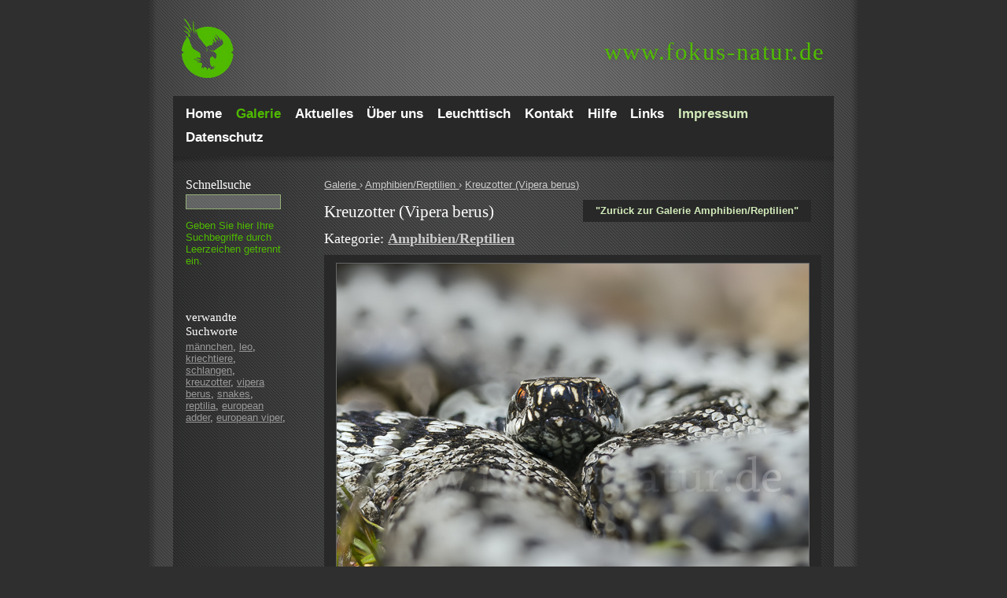

--- FILE ---
content_type: text/html; charset=utf-8
request_url: https://www.fokus-natur.de/bilder/amphibien-reptilien/kreuzotter-vipera_berus-111564.html
body_size: 8204
content:
<!DOCTYPE html PUBLIC "-//W3C//DTD XHTML 1.0 Transitional//EN""http://www.w3.org/TR/xhtml1/DTD/xhtml1-transitional.dtd">
<html xmlns="http://www.w3.org/1999/xhtml">
<head>
    <meta http-equiv="Content-Type" content="text/html; charset=utf-8"/>
    <!-- Always force latest IE rendering engine or request Chrome Frame -->
    <meta content="IE=edge,chrome=1" http-equiv="X-UA-Compatible">
    <meta name="viewport" content="width=device-width, initial-scale=1">
    <title>Kreuzotter (Vipera berus) aus Amphibien/Reptilien (37643s) - fokus-natur.de</title>
    <meta name="verify-v1" content="WV4zNx+pDQHLuhz4pLFXX6ZKZt5jZwTB0DwgdhhmMzs="/>
    <meta name="google-site-verification" content="vYpwm3ix0zdoL9aDaSh9lnF7QLjr45x6e34pJnWOg1I"/>

    <style type="text/css" media="screen"/>>
        html {
            background-color: #302f2f;
        }
        @media(max-width:480px){.hidden-small{display:none}.visible-small-block{display:block}.visible-small-inline{display:inline}}@media(min-width:481px){.hidden-medium{display:none}.visible-medium-block{display:block}.visible-medium-inline{display:inline}}@media(min-width:769px){.hidden-normal{display:none}.visible-normal-block{display:block}.visible-normal-inline{display:inline}}@media(min-width:840px){.hidden-big{display:none}.visible-big-block{display:block}.visible-big-inline{display:inline}}*{-moz-box-sizing:border-box;-webkit-box-sizing:border-box;box-sizing:border-box}html{background-color:#302f2f;background-image:url(/images/bg_main.png);background-position:center;background-repeat:repeat-y;font-size:13px}body{font-family:Arial,Helvetica,sans-serif;color:#ccc;margin:0;padding:0}h1,h2,h3,h4,h5,h6{padding:0;margin:0;margin-bottom:.2em;font-family:Georgia,"Times New Roman",Times,serif;font-weight:normal;color:#fff}h1{font-size:160%;margin-bottom:8px}h2{font-size:140%;margin-bottom:8px}label.search,span.tagline{padding:0;margin:0;margin-bottom:.2em;font-family:Georgia,"Times New Roman",Times,serif;font-weight:normal;color:#fff;font-size:120%}span.tagline{display:block}.main_wrap{max-width:840px;margin-left:auto;margin-right:auto}.cleardiv{clear:both}.left{float:left}.right{float:right}.header{height:122px}.header .url{margin-top:50px;margin-right:11px;float:right}.header .url a:link,.header .url a:visited,.header .url a:hover .header .url a:active{font-family:Georgia,"Times New Roman",Times,serif;font-size:2.4em;letter-spacing:.05em;color:#4fba00;text-shadow:2px 2px 5px rgba(0,0,0,0.1);line-height:1;text-decoration:none}.header .logo{background-image:url(/images/logo_fokus_natur_de_cutout.png);background-repeat:no-repeat;background-position:0 0;text-indent:-2000px;display:block;height:122px;width:140px;float:left}@media(max-width:480px){.header{height:auto}.header .logo{height:70px;width:50px;background-size:contain}.header .url{float:left;margin-top:27px}.header .url span{display:none}.header .url a:link,.header .url a:visited,.header .url a:hover .header .url a:active{font-size:1.8em}.header .menu-button{display:block;height:20px;width:20px;margin:27px 16px 23px 0;float:right;background-image:url(/images/menu-button.png);background-size:cover;cursor:pointer}}@media(min-width:481px){.header .url{display:block}.header .menu-button{display:none}}#menu{background-color:#282828;padding:8px 16px}#menu .close-button{display:none}#menu ul{list-style-type:none;margin:0;padding:0}.menulink,.menulinkactive{color:#fff;font-size:1.3em;line-height:1.8;font-weight:bold;text-decoration:none;padding:0;padding-right:2.2%}#menu .menulink.right,#menu .menulinkactive.right{float:left;color:#d1eab9}.menulinkactive,#menu .menulinkactive.right{color:#4fba00}#menu .menulink:hover,#menu .menulink.right:hover{color:#4fba00}@media(max-width:480px){#menu{display:none;position:fixed;top:0;left:0;right:0;bottom:0;background:rgba(17,17,17,0.8);padding:15%;padding-bottom:5%;z-index:21}#menu.is-visible{display:block}#menu .menulink,#menu .menulinkactive{font-size:36px;line-height:normal;float:none;background-image:none}#menu .close-button{display:block;width:20px;height:20px;position:absolute;top:25px;right:16px;background-image:url("/images/menu-close.png");background-size:contain;background-position:top right;background-repeat:no-repeat}}.main_wrap .content_box{background-image:url(/images/bg_content.gif);background-repeat:repeat-y;background-position:0 0}.content_gradient{background-image:url(/images/bg_content_gradient.gif);background-repeat:no-repeat;background-position:0 0;display:block;height:12px;clear:both}@media(max-width:480px){.content_gradient{display:none}}.sidebar{display:block;width:19%;padding:16px;margin-right:2%;float:left}.sidebar .details{margin-bottom:1em}#searchbox{border:1px solid #95af77;padding-left:3px;color:#333}#searchbox:focus{border:1px solid #4fba00;padding-left:3px;color:#ccc}.sidebar a{color:#999}.sidebar a:hover{color:#ccc}.sidebar #autocomplete{margin-bottom:1em}#autocomplete_choices{z-index:22}@media(max-width:480px){.sidebar{float:none;width:100%;background-color:rgba(255,255,255,0.1);margin-right:0}.sidebar label[for="autocomplete"]{width:auto;float:left;margin-right:4%;margin-bottom:0}.sidebar #autocomplete,.sidebar #lighttable_box .text{width:60%;margin-bottom:0;float:right}.sidebar .instructions,.sidebar .details{display:none}.sidebar #lighttable_box{margin-top:1em}.sidebar #lighttable_box h3{display:inline}}.error{color:#f60;display:block;margin:0 0 20px 0}label{margin-bottom:4px;width:120px;display:block;float:left}label.gallery-overview-label{margin-bottom:1em}.required_fields{color:#f60}form{margin-bottom:25px}form#form1 input,form#form1 textarea,form#kontaktform input,form#kontaktform textarea{width:56%}form#form1 .button,form#kontaktform .button{width:27.5%}form#form1 textarea,form#kontaktform textarea{height:10em}@media(max-width:480px){form{margin-bottom:0}}@media(min-width:769px){form#form1 input,form#kontaktform input{width:27.5%}}.form{background-image:url(/images/bg_form.gif);border:1px solid #95af77;padding-left:3px;color:#333;margin-bottom:4px}.form:focus{border:1px solid #4fba00;padding-left:3px;color:#ccc}.form_req_missed{background-image:url(/images/bg_form_miss.gif);border:1px solid #c38080;padding-left:3px;color:#fff;margin-bottom:4px}select,select option{background-image:url(/images/bg_form.gif)}.button{color:#ccc;background-image:url(/images/bg_button.gif);background-repeat:repeat-x;border:1px solid #000;padding:1px 4px}.content{width:79%;padding:16px}.content .topinfo{margin-right:2%}.content .topinfo .link,.content .topinfo .linkactive,.content .topinfo span{display:block;float:left;font-weight:bold;padding:5px 16px 5px 16px;text-decoration:none}.content .topinfo span{background-color:rgba(255,255,255,0.1);margin-right:1em}.content .topinfo .link{color:#d1eab9;background-color:#282828}.content .topinfo .linkactive{color:#fff;background-color:#2e2e2e;text-decoration:none}.content .topinfo .link:hover{color:#fff;background-color:#2e2e2e}@media(max-width:480px){.content{width:100%;float:none;padding:16px}.content .topinfo{width:100%;margin-bottom:1em}.content .topinfo.left,.content .topinfo.right{float:none}.content .topinfo .link,.content .topinfo .linkactive,.content .topinfo span{width:100%;margin-bottom:1em;padding:8px 16px 8px 16px}}.linkbasket{color:#f60 !important}.content{line-height:1.4}@media(max-width:480px){.content p{font-size:13px}}.content a,.content p a{color:#ccc}.content p a:hover{color:#333;background-color:#ccc}.content img{max-width:100%;height:auto}.content .img_box,.content .img_box_3{background-color:#282828;float:left;text-align:center;display:block;margin-bottom:20px;cursor:pointer}.content .img_box .img-container{height:auto}.content .img_box .img-title{height:4.8em;padding-top:.5em;padding-bottom:.5em;overflow:hidden}@media(max-width:480px){.content .img_box{width:100%;margin-right:0}.content .img_box .img-description{margin-bottom:1em}.content .img_box .img-shaddow{display:none}.content .img_box_3{width:100%;margin-right:0}.content .img_box_3 .img-description{margin-bottom:1em}.content .img_box_3 .img-shaddow{display:none}}@media(min-width:481px){.content .img_box{width:46%;margin-right:4%}.content .img_box:nth-child(2n){float:right;margin-right:0}.content .img_box_3{width:46%;margin-right:4%}.content .img_box_3:nth-child(2n){float:right;margin-right:0}}@media(min-width:769px){.content .img_box{width:23%;margin-right:2%}.content .img_box:nth-child(2n){float:left;margin-right:2%}.content .img_box_3{width:31%;margin-right:2%}.content .img_box_3:nth-child(2n){float:left;margin-right:2%}}.content .img_box_detail{background-color:#282828;float:left;text-align:center;display:block;margin-bottom:20px;margin-right:auto;margin-left:auto}.img-container-detail{padding:10px}.img-container-detail p{text-align:left}.img-container-detail p.middle{text-align:left;padding-left:100px;width:400px}.img-container{padding:10px;height:140px}.img-container img{width:100%}@media(max-width:480px){.img-container-detail img{max-width:none;width:100%;height:auto}}.img-container-detail img{border:1px solid #666}.img-container a{color:#ccc;text-decoration:none}.img-description{min-height:20px;padding:3px 13px 25px 13px}.img-description a{color:#ccc}.img-description a:hover{color:#fff}.img-shaddow{height:11px;background-image:url(/images/bg_img_bottom.gif);background-repeat:repeat-x}.zoomlink{text-indent:-4000px;display:block;height:14px;width:14px;background-image:url(/images/icon_zoom.gif);background-repeat:no-repeat;padding-right:26px}.zoomlink:hover{background-image:url(/images/icon_zoom_active.gif)}.basketlink{text-indent:-4000px;display:block;height:14px;width:14px;background-image:url(/images/icon_basket.gif);background-repeat:no-repeat;padding-right:2px}.basketlink:hover{background-image:url(/images/icon_basket_active.gif)}.outofbasketlink{text-indent:-4000px;display:block;height:14px;width:14px;background-image:url(/images/icon_outofbasket.gif);background-repeat:no-repeat;padding-right:2px}.outofbasketlink:hover{background-image:url(/images/icon_outofbasket_active.gif)}.paging-bottom{text-align:center;font-size:90%;clear:both;line-height:2}.paging-bottom-detail{text-align:center;font-size:90%;margin:0 22px 20px 0;clear:both}.paging-bottom .link,.paging-bottom-detail .link{text-decoration:none;color:#666;padding:1px 4px;background-color:#282828}.paging-bottom .link:hover,.paging-bottom-detail .link:hover{color:#fff;background-color:#2e2e2e}.paging-bottom .linkactive{text-decoration:none;color:#fff;padding:1px 4px;background-color:#2e2e2e}@media(max-width:480px){.paging-bottom{font-size:1.4em}.paging-bottom .link,.paging-bottom .linkactive{padding:2px 5px}}.footer{width:100%;display:block;clear:both;margin:10px 0 20px 0;text-align:center;font-size:90%}.footer a{color:#ccc}.footer a:hover{color:#fff}.footer.banner{display:none}@media(min-width:840px){.footer.banner{display:block}}.tagcloud{float:left}.tagcloud a{color:#999;text-decoration:none;padding:.1em;line-height:1.2em;vertical-align:middle}.tagcloud a:hover{background-color:#ccc;color:#333}.tagcloud td a:hover{background-color:#ccc;color:#333}.tagcloud .linkactive{background-color:#ccc;color:#333}.width_wrap{width:147px;display:block}#autocomplete{width:95%}div.autocomplete{position:absolute;width:250px;background-color:#dedede;border:0 solid #95af77;margin:0;padding:0}div.autocomplete ul{list-style-type:none;margin:0;padding:0}div.autocomplete ul li.selected{background-color:#4fba00;color:white}div.autocomplete ul li{list-style-type:none;display:block;margin:0;padding:2px;color:#666;cursor:pointer}.widget-area ul{list-style:none outside none;margin-left:0;padding-left:0}.widget-area ul li{padding-bottom:10px}.widget-area ul ul{list-style:square outside none;margin-left:1.3em}#startgrid{width:97%}#startgrid .intro{position:absolute;z-index:20;padding:2em}#startgrid h1{color:#4fba00;text-shadow:2px 2px 5px rgba(0,0,0,0.5);font-size:2.8em}@media(max-width:480px){#startgrid{width:100%}#startgrid .intro{padding:1em}}.startgriditem{width:100%;margin-bottom:1em}.startgriditem img{width:100%;height:auto}.linkmap-list{overflow:hidden;margin-top:15px;margin-bottom:35px}@media(min-width:992px){.linkmap-list__item{width:33%}}@media(min-width:768px){.linkmap-list__item{float:left;width:50%}.linkmap-list__item{width:100%;padding:0 20px 0 0}}.glossar-char{font-size:22px;line-height:26px;padding:0 3px;font-weight:600;cursor:pointer;display:inline-block}.glossar-list__charakter{display:block;width:35px;height:35px;border-radius:3px;color:#4fba00;line-height:35px;text-align:center}.linkmap-list__item-name--last span{color:#b5b4b3}.linkmap-list__item:hover{color:#4fba00}.linkmap-list__item:hover .linkmap-list__item-name span{color:#4fba00}.wp-block-image figcaption{color:#97a4b3}    </style>
    <meta name="keywords" content="männchen, leo, kriechtiere, schlangen, kreuzotter, vipera_berus, snakes, reptilia, european_adder, european_viper" />
<meta name="description" content="Bild Kreuzotter (Vipera berus) der Kategorie 'Amphibien/Reptilien' mit der Bild-Nummer: '37643s'" />
<meta property="og:type"        content="website" />
<meta property="og:url"         content="http://www.fokus-natur.de/bilder/amphibien-reptilien/kreuzotter-vipera_berus-111564.html" />
<meta property="og:title"       content="Kreuzotter (Vipera berus) aus Amphibien/Reptilien (37643s)" />
<meta property="og:image"       content="/Image/kreuzotter-vipera_berus-111564.jpg" />
<meta property="og:image:type" content="image/jpeg" />
<meta property="og:description" content="Bild Kreuzotter (Vipera berus) der Kategorie 'Amphibien/Reptilien' mit der Bild-Nummer: '37643s'" />
    <meta name="robots" content="index,follow" />

            
</head>
<body>
<div class="main_wrap">
    <div class="header" itemscope itemtype="http://schema.org/WebSite">
        <a href="http://www.fokus-natur.de/Home/" itemprop="url">
            <div class="logo">Logo</div>
        </a>

        <div class="url" itemprop="name">
            <a href="http://www.fokus-natur.de/Home/" title="Zur Fokus-Natur Startseite">
                <span>www.</span>fokus-natur.de
            </a>
        </div>
        <div class="menu-button"></div>
        <div class="cleardiv"></div>
    </div>

    <!-- Menu Starts Here -->
    <nav role="navigation" id="menu" itemscope itemtype="http://schema.org/SiteNavigationElement">
        <div class="close-button"></div>
        <ul>
                            <li>
                    <a itemprop="url" href="/Home/"
                       class="menulink left">

                        <span itemprop="name">
                            Home                        </span>

                    </a>
                </li>
                            <li>
                    <a itemprop="url" href="/bilder/"
                       class="menulinkactive left">

                        <span itemprop="name">
                            Galerie                        </span>

                    </a>
                </li>
                            <li>
                    <a itemprop="url" href="/Aktuelles/"
                       class="menulink left">

                        <span itemprop="name">
                            Aktuelles                        </span>

                    </a>
                </li>
                            <li>
                    <a itemprop="url" href="/Portfolio/"
                       class="menulink left">

                        <span itemprop="name">
                            Über uns                        </span>

                    </a>
                </li>
                            <li>
                    <a itemprop="url" href="/Bildbestellung/"
                       class="menulink left">

                        <span itemprop="name">
                            Leuchttisch                        </span>

                    </a>
                </li>
                            <li>
                    <a itemprop="url" href="/Kontakt/"
                       class="menulink left">

                        <span itemprop="name">
                            Kontakt                        </span>

                    </a>
                </li>
                            <li>
                    <a itemprop="url" href="/Hilfe/"
                       class="menulink left">

                        <span itemprop="name">
                            Hilfe                        </span>

                    </a>
                </li>
                            <li>
                    <a itemprop="url" href="/Links/"
                       class="menulink left">

                        <span itemprop="name">
                            Links                        </span>

                    </a>
                </li>
                            <li>
                    <a itemprop="url" href="/Impressum/"
                       class="menulink right">

                        <span itemprop="name">
                            Impressum                        </span>

                    </a>
                </li>
                            <li>
                    <a itemprop="url" href="/Datenschutz/"
                       class="menulink left">

                        <span itemprop="name">
                            Datenschutz                        </span>

                    </a>
                </li>
                    </ul>
                <div class="cleardiv"></div>
    </nav>
    <!-- Menu Ends Here -->

    <div class="content_box">
        <div class="content_gradient"></div>

        <!-- Leftcol Starts Here -->
        <div class="sidebar">
            <label for="autocomplete" class="search">Schnell&shy;suche</label>

            <form id="searchform" name="searchform" action="/suche/?tags=" method="post"
                  onsubmit="searchAction();">
                <input type="text" class="form" autocomplete="off" id="autocomplete"
                       value="" name="autocomplete_parameter"/>
                <span id="indicator1" style="display: none">
                    <img src="/images/indicator.gif" alt="Suche..."/>
                </span>
                <span class="instructions" style="color:#4fba00">Geben Sie hier Ihre Such&shy;begriffe durch Leer&shy;zeichen getrennt ein.</span>                <div class="width_wrap">
                    <div id="autocomplete_choices" class="autocomplete"></div>
                </div>
                <div class="cleardiv"></div>
            </form>

                            <div class="details">
                                        
                    <br/>
                                            <br/>
                        <h3>verwandte Suchworte </h3>
                        <a href="/suche/?tags=maennchen">männchen</a>, <a href="/suche/?tags=leo">leo</a>, <a href="/suche/?tags=kriechtiere">kriechtiere</a>, <a href="/suche/?tags=schlangen">schlangen</a>, <a href="/suche/?tags=kreuzotter">kreuzotter</a>, <a href="/suche/?tags=vipera_berus">vipera berus</a>, <a href="/suche/?tags=snakes">snakes</a>, <a href="/suche/?tags=reptilia">reptilia</a>, <a href="/suche/?tags=european_adder">european adder</a>, <a href="/suche/?tags=european_viper">european viper</a>,                         <br/>
                                    </div>
                <div id="lighttable_box" style="display:none">
                    <h3>Leuchttisch</h3>
                    <div class="text">
                        Es <span
                            id="lighttable_count"></span> auf Ihrem Leuchttisch.
                        <br class="hidden-small" />
                        <a href="/gallery/basket/" rel="noindex">Inhalt ansehen!</a>
                    </div>
                    <div class="cleardiv"></div>
                </div>
            
        </div>
        <!-- Leftcol Ends Here -->
        <!-- Content Starts Here -->
        <div class="content right" role="main">
                        <div xmlns:v="http://rdf.data-vocabulary.org/#" style="margin-bottom: 10px">
   <span typeof="v:Breadcrumb">
     <a href="/bilder/" rel="v:url" property="v:title">

         Galerie     </a> ›   </span>
   <span typeof="v:Breadcrumb">
     <a href="/bilder/amphibien-reptilien/" rel="v:url" property="v:title">

         Amphibien/Reptilien     </a> ›   </span>
   <span typeof="v:Breadcrumb">
     <a href="/bilder/amphibien-reptilien/kreuzotter-vipera_berus-111564.html" rel="v:url" property="v:title">

         Kreuzotter (Vipera berus)     </a>    </span>
</div><div class="topinfo right">
	<a href="/bilder/amphibien-reptilien/" class="link">"Zur&uuml;ck zur Galerie Amphibien/Reptilien"</a>
	<div class="cleardiv"></div>
</div>

<div itemscope itemtype="http://schema.org/ImageObject">
<h1 itemprop="name">Kreuzotter (Vipera berus)</h1>
<h2>Kategorie: <a href="/bilder/amphibien-reptilien/" title='Übersichtseite für die Kategorie "Amphibien/Reptilien"'><strong>Amphibien/Reptilien</strong></a></h2>
		  <div class="img_box_detail">
		  	<div class="img-container-detail"><img src="/Image/kreuzotter-vipera_berus-111564.jpg" alt="Kreuzotter (Vipera berus)" itemprop="contentUrl" />


                <p>
                                    Von <span itemprop="author">Frank Leo</span><br/>
                                    Hinzugefügt am:
                    <meta itemprop="datePublished" content="2022-06-16">16.06.2022                    </p>
                <p>
                    weitere Stichworte: <span itemprop="keywords">European adder, European viper, Kreuzotter, Kriechtiere, Männchen, Reptilia, Schlangen, Snakes, Vipera berus</span>
                </p>

                        <p>Bild-Nummer: <span itemprop="alternateName">37643s</span></p>
                        </div>
			<div class="img-description">
				<a href="javascript:setMarker('111564', 'llink111564');" class="basketlink left" onFocus="blur();" id="llink111564" title="Zum Leuchttisch hinzuf&uuml;gen!">
					Zum Leuchttisch hinzuf&uuml;gen!
				</a>
				<div id="inlighttable" style="display:none">
					<span class="right">
						Dieses Bild befindet sich auf Ihrem Leuchttisch.
					</span>
					<div class="cleardiv"></div>
				</div>
			</div>
			<div class="img-shaddow"></div>
			<div class="cleardiv"></div>

		  </div>
		  
		  <div class="paging-bottom-detail">
		  <a href="/bilder/amphibien-reptilien/kreuzotter-vipera_berus-111565.html" class="link" title="Zur&uuml;ck">zur&uuml;ck</a>&nbsp;&nbsp;&nbsp;												Ergebnis 11 von 3288						&nbsp;&nbsp;&nbsp;<a href="/bilder/amphibien-reptilien/kreuzotter-vipera_berus-111563.html" class="link" title="Weiter">weiter</a>
		  </div>
</div>
		  <div class="cleardiv"></div>            <div class="cleardiv"></div>
        </div>
        <!-- Content Ends Here -->

        <div class="cleardiv"></div>
    </div>
    <div class="cleardiv"></div>
</div>

<div class="footer">
    <a href="/bilderverzeichnis" title="Bilderverzeichnis"><h4>Bilderverzeichnis</h4></a> 
    <a href="/Impressum/" title="Impressum"><h4>Impressum</h4></a> <a href="/Datenschutz/" title="Datenschutz"><h4>Datenschutz</h4></a>
</div>


<div class="footer copyright">&copy; 2007 - 2026 &middot; fokus-natur.de, Alle Rechte vorbehalten.
</div>

<!-- START: JavaScript that can be loaded delayed -->
<script type="text/javascript" src="/jquery/jquery.1.4.2.min.js" defer onload="afterJQueryLoad()"></script>
<script type="text/javascript" defer>
    /*<![CDATA[*/
    <!--
        function afterJQueryLoad() {
            jQuery.noConflict();
        }
    // -->
    /*]]>*/
</script>
<script type="text/javascript" src="/jquery/scripts.min.js" defer></script>
<script src="/scriptaculous/prototype.min.js" type="text/javascript"></script>
<script src="/scriptaculous/scriptaculous.min.js" type="text/javascript"></script>
<script src="/scriptaculous/effects.min.js" type="text/javascript"></script>
<script src="/scriptaculous/controls.min.js" type="text/javascript"></script>
<script type="text/javascript" src="/lightboxde/js/lightbox.min.js"></script>
<script type="text/javascript" language="javascript">

    function init() {

        if ($('autocomplete') !== null)
            new Ajax.Autocompleter("autocomplete", "autocomplete_choices", "/ajax.php", {
                paramName: "taglookup",
                minChars: 1,
                indicator: 'indicator1',
                updateElement: setInputField
            });
    }

    function setInputField(li) {
        var s = document.getElementById('autocomplete');
        s.value = li.id;
        searchAction();
    }


    Event.observe(window, 'load', init, false);

    function searchAction() {
        var search = document.getElementById('autocomplete');

        var value = "" + search.value;

        if (value.length > 0) {
            var Woerter = value.split(" ");
            var i;
            for (i = 0; i < Woerter.length; i++) {
                if (Woerter[i] != " " && Woerter[i] != "") {
                    Woerter[i] = Woerter[i].replace('-', '|');
                    document.searchform.action = document.searchform.action + ',' + encodeURI(Woerter[i]);
                }
            }

            document.searchform.submit();
        }
    }

    function setMarker(fid, htmlid) {

        //var content = encodeURI($F('tedit_edit'));
        //dn = encodeURI(dn);

        //$('tedit_editor').innerHTML = "Saving...";

        var success = function (resp) {
            setMarker_complete(resp, htmlid)
        };
        var failure = function (resp) {
            setMarker_failed(resp)
        };
        var pars = 'id=' + fid + '&action=lighttable';

        var ajax = new Ajax.Request('/ajax.php', {
            method: 'post',
            postBody: pars,
            onSuccess: success,
            onFailure: failure
        });
    }

    function removeMarker(id) {

    }

    function setMarker_complete(resp, htmlid) {
        if (resp.responseText == '0') {
            // korb
            if (document.getElementById('img_box_' + htmlid)) {
                document.getElementById('img_box_' + htmlid).style.display = 'none';
            }
            if (document.getElementById('emptylighttable')) {
                document.getElementById('emptylighttable').style.display = 'block';
                document.getElementById('clearall').style.display = 'none';
            }
            document.getElementById('lighttable_box').style.display = 'none';
        } else {
            document.getElementById('lighttable_box').style.display = 'block';
            if (resp.responseText == '1') {
                document.getElementById('lighttable_count').innerHTML = 'befindet sich ' + resp.responseText + ' Bild';
            } else {
                document.getElementById('lighttable_count').innerHTML = 'befinden sich ' + resp.responseText + ' Bilder';
            }
        }
        // raus aus korb
        if (document.getElementById(htmlid).className == 'outofbasketlink left') {
            document.getElementById(htmlid).className = 'basketlink left';
            document.getElementById(htmlid).innerHTML = 'Bild zum Leuchttisch hinzufügen';
            document.getElementById(htmlid).title = 'Bild zum Leuchttisch hinzufügen';
            // detailansicht
            if (document.getElementById('inlighttable')) {
                document.getElementById('inlighttable').style.display = 'none';
            }
            // korb
            if (document.getElementById('img_box_' + htmlid)) {
                document.getElementById('img_box_' + htmlid).style.display = 'none';
            }
        } else { // rein in korb
            document.getElementById(htmlid).className = 'outofbasketlink left';
            document.getElementById(htmlid).innerHTML = 'Bild vom Leuchttisch entfernen';
            document.getElementById(htmlid).title = 'Bild vom Leuchttisch entfernen';
            // detailansicht
            if (document.getElementById('inlighttable')) {
                document.getElementById('inlighttable').style.display = 'block';
            }
        }
    }

    function setMarker_failed(resp) {
        alert("Saving failed.");
    }

</script>
<!-- END: JavaScript that can be loaded delayed -->

<!-- Start Cookie Plugin -->
<script type="text/javascript">
  window.cookieconsent_options = {
  message: 'Diese Website nutzt Cookies, um bestmögliche Funktionalität bieten zu können.',
  dismiss: 'Ok, verstanden',
  learnMore: 'Mehr Infos',
  link: 'https://www.fokus-natur.de/datenschutz',
  theme: 'dark-top'
 };
</script>
<script type="text/javascript" src="/cookie-hinweis/script-v2.js"></script>
<!-- Ende Cookie Plugin -->

<!-- START: Analytics -->
    <script>
    window.ga=window.ga||function(){(ga.q=ga.q||[]).push(arguments)};ga.l=+new Date;
    ga('create', 'UA-230835-5', 'auto');
    ga('set', 'anonymizeIp', true);
    ga('send', 'pageview');
</script>
<script async src='https://www.google-analytics.com/analytics.js'></script>
<script type="text/javascript">
    var pkBaseURL = "https://mogic.de/piwik/";
    document.write(unescape("%3Cscript src='" + pkBaseURL + "piwik.js' type='text/javascript'%3E%3C/script%3E"));
</script>
<script type="text/javascript">
    try {
        var piwikTracker = Piwik.getTracker(pkBaseURL + "piwik.php", 12);
        piwikTracker.trackPageView();
        piwikTracker.enableLinkTracking();
    } catch (err) {
    }
</script>
<noscript><p><img src="https://mogic.de/piwik/piwik.php?idsite=12" style="border:0" alt=""/></p></noscript><!-- END: Analytics -->

</body>
</html>
<link rel="stylesheet" href="/lightboxde/css/lightbox.min.css" type="text/css"
      media="screen"/>
